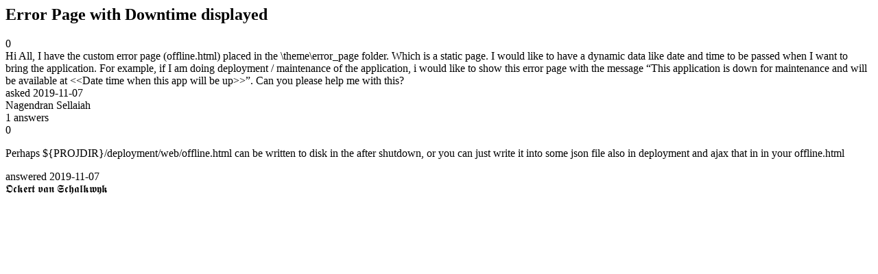

--- FILE ---
content_type: text/html;charset=utf-8
request_url: https://community.mendix.com/link/spaces/app-development/questions/96837
body_size: 1541
content:
<html>
<head>
	<title>Error Page with Downtime displayed | Mendix Forum</title>
	<meta name="Description" content="Hi All,
I have the custom error page (offline.html) placed in the \theme\error_page folder. Which is a static page.
I would like to have a dynamic data like date and time to be passed when I want to bring the application. For example, if I am doing deployment / maintenance of the application, i would like to show this error page with the message “This application is down for maintenance and will be available at <<Date time when this app will be up>>”.
Can you please help m...">
</head>
<body itemscope itemtype="https://schema.org/QAPage">
	<div itemprop="mainEntity" itemscope itemtype="https://schema.org/Question">
		<h2 itemprop='name'>Error Page with Downtime displayed</h2>
		<div itemprop='upvoteCount'>0</div>
		<div itemprop='text'>Hi All, I have the custom error page (offline.html)&nbsp;placed in the \theme\error_page folder. Which is a static page. I would like to have a dynamic data like date and time to be passed when I want to bring the application. For example, if I am doing deployment / maintenance of the application, i would like to show this error page with the message “This application is down for maintenance and will be available at &lt;&lt;Date time when this app will be up&gt;&gt;”. Can you please help me with this?</div>
		<div>asked
			<time itemprop='dateCreated' datetime='2019-11-07'>2019-11-07</time>
		</div>
		<div itemprop='author' itemscope itemtype='https://schema.org/Person'><span itemprop='name'>Nagendran Sellaiah</span></div>
		<div><span itemprop='answerCount'>1</span> answers</div>
		<div itemprop='suggestedAnswer' itemscope itemtype='http://schema.org/Answer'>
	<div itemprop='upvoteCount'>0</div>
	<div itemprop='text'><p>Perhaps ${PROJDIR}/deployment/web/offline.html can be written to disk in the after shutdown, or you can just write it into some json file also in deployment and ajax that in in your offline.html</p>
</div>
	<div>answered
		<time itemprop='dateCreated' datetime='2019-11-07'>2019-11-07</time>
	</div>
	<div itemprop='author' itemscope itemtype='http://schema.org/Person'><span itemprop='name'>𝕺𝖈𝖐𝖊𝖗𝖙 𝖛𝖆𝖓 𝕾𝖈𝖍𝖆𝖑𝖐𝖜𝖞𝖐</span></div>
</div>

	</div>

</body>

</html>
